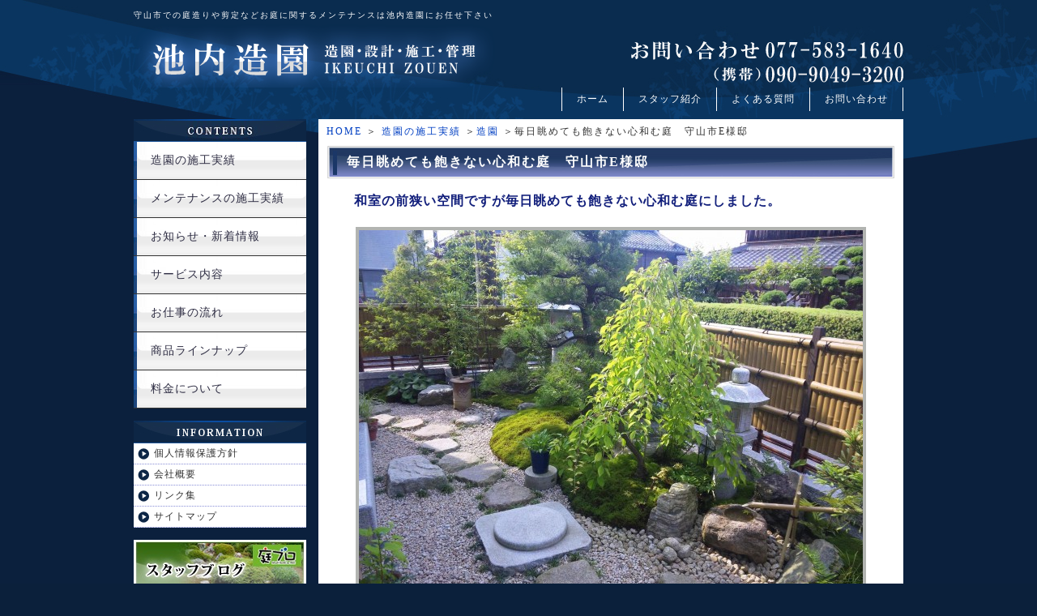

--- FILE ---
content_type: text/html; charset=UTF-8
request_url: http://ikeuchizouen.com/works/works_sub_1/004.html
body_size: 4868
content:
<!DOCTYPE html PUBLIC "-//W3C//DTD XHTML 1.0 Transitional//EN" "http://www.w3.org/TR/xhtml1/DTD/xhtml1-transitional.dtd"><html xmlns="http://www.w3.org/1999/xhtml"><!-- InstanceBegin template="/Templates/index.dwt" codeOutsideHTMLIsLocked="false" --><head>
<meta http-equiv="Content-Type" content="text/html; charset=UTF-8" />
<meta name="keywords" content="造園の施工実績,造園,庭園,守山市,剪定,池内造園" />
<meta name="Description" content="和室の前狭い空間ですが毎日眺めても飽きない心和む庭にしました。" />
<meta name="google-site-verification" content="yzn67euZZE_YsAy8OpotgSm23Am2s0Ze3oQdunRfnTg" />
<title>毎日眺めても飽きない心和む庭　守山市E様邸 | 守山市の造園なら池内造園</title><link rel="alternate" type="application/rss+xml" title="守山市の造園なら池内造園 &raquo; フィード" href="http://ikeuchizouen.com/feed" />
<link rel="alternate" type="application/rss+xml" title="守山市の造園なら池内造園 &raquo; コメントフィード" href="http://ikeuchizouen.com/comments/feed" />
<link rel='stylesheet' id='thickbox-css'  href='http://ikeuchizouen.com/wp-includes/js/thickbox/thickbox.css?ver=20090514' type='text/css' media='all' />
<link rel='stylesheet' id='home-css'  href='http://ikeuchizouen.com/files/common_works0652172001340854633.css' type='text/css' media='all' />
<link rel='stylesheet' id='style-css'  href='http://ikeuchizouen.com/wp-content/themes/thelonious/style.css?ver=3.0.1' type='text/css' media='all' />
<link rel='stylesheet' id='sites-css'  href='http://ikeuchizouen.com/wp-content/themes/thelonious/sites.css?ver=3.0.1' type='text/css' media='all' />
<link rel='stylesheet' id='pages-css'  href='http://ikeuchizouen.com/wp-content/themes/thelonious/pages.css?ver=3.0.1' type='text/css' media='all' />
<link rel='stylesheet' id='background-css'  href='http://ikeuchizouen.com/files/background0533196001495184127.css' type='text/css' media='all' />
<link rel='stylesheet' id='whole-css'  href='http://ikeuchizouen.com/files/whole0627053001297736755.css' type='text/css' media='all' />
<link rel='stylesheet' id='wp-pagenavi-css'  href='http://ikeuchizouen.com/wp-content/plugins/wp-pagenavi/pagenavi-css.css?ver=2.70' type='text/css' media='all' />
<script type='text/javascript' src='http://ikeuchizouen.com/wp-includes/js/jquery/jquery.js?ver=1.4.2'></script>
<script type='text/javascript' src='http://ikeuchizouen.com/wp-content/themes/thelonious/js/alphafilter.js?ver=3.0.1'></script>
<link rel="EditURI" type="application/rsd+xml" title="RSD" href="http://ikeuchizouen.com/xmlrpc.php?rsd" />
<link rel="wlwmanifest" type="application/wlwmanifest+xml" href="http://ikeuchizouen.com/wp-includes/wlwmanifest.xml" /> 
<link rel='index' title='守山市の造園なら池内造園' href='http://ikeuchizouen.com' />
<link rel='start' title='造園屋さんはどんな事をしてくれるの？' href='http://ikeuchizouen.com/faq/about_work/zouenya.html' />
<link rel='prev' title='庭木の剪定（松）　守山市T様邸' href='http://ikeuchizouen.com/reform/_reform_%ef%bc%91/1%e5%ae%88%e5%b1%b1%e5%b8%82t%e6%a7%98%e9%82%b8%e3%80%80%e3%81%8a%e5%ba%ad%e3%81%ae%e3%81%8a%e6%89%8b%e5%85%a5%e3%82%8c.html' />
<link rel='next' title='kayato iida' href='http://ikeuchizouen.com/staff/1kayato-iid.html' />
<meta name="generator" content="WordPress 3.0.1" />
<link rel='canonical' href='http://ikeuchizouen.com/works/works_sub_1/004.html' />
<link rel='shortlink' href='http://ikeuchizouen.com/?p=3128' />
<link rel="alternate" media="handheld" type="text/html" href="http://ikeuchizouen.com/works/works_sub_1/004.html" />
		<!-- Google tag (gtag.js) -->
<script async src="https://www.googletagmanager.com/gtag/js?id=G-Q8Q82R3Z1Z"></script>
<script>
  window.dataLayer = window.dataLayer || [];
  function gtag(){dataLayer.push(arguments);}
  gtag('js', new Date());

  gtag('config', 'G-Q8Q82R3Z1Z');
</script>
<!--clarity-->
<script type="text/javascript">
    (function(c,l,a,r,i,t,y){
        c[a]=c[a]||function(){(c[a].q=c[a].q||[]).push(arguments)};
        t=l.createElement(r);t.async=1;t.src="https://www.clarity.ms/tag/"+i;
        y=l.getElementsByTagName(r)[0];y.parentNode.insertBefore(t,y);
    })(window, document, "clarity", "script", "rulhjvskhx");
</script></head>
<body id="top" class="single single-post postid-3128">
<div id="wrapper" >
<div id="header" class="clearfix">
		<strong>
				守山市での庭造りや剪定などお庭に関するメンテナンスは池内造園にお任せ下さい	</strong>
	
		<div id="title">
		<a href="/"><img src="http://ikeuchizouen.com/files/2017/05/20170519ikeuchi-zoen_top_023.png" alt="" title="20170519ikeuchi-zoen_top_02" class="alphafilter" /></a>	</div>
        	                <div id="container_header" class="menu-header-container"><ul id="menu_header" class="clearfix"><li id="menu-item-2326" class="menu-item menu-item-type-custom menu-item-home menu-item-2326"><a href="http://ikeuchizouen.com/">ホーム</a></li>
<li id="menu-item-2667" class="menu-item menu-item-type-taxonomy menu-item-2667"><a href="http://ikeuchizouen.com/staff">スタッフ紹介</a></li>
<li id="menu-item-2668" class="menu-item menu-item-type-taxonomy menu-item-2668"><a href="http://ikeuchizouen.com/faq">よくある質問</a></li>
<li id="menu-item-2798" class="menu-item menu-item-type-post_type menu-item-2798"><a href="http://ikeuchizouen.com/inquiry">お問い合わせ</a></li>
</ul></div>
</div>
<div id="main">
	<div id="container">
		<div id="content" class="clearfix" role="main">
		<div id="list"><a href="/">HOME</a> ＞ <a href="/works">造園の施工実績</a> ＞<a href="/works/works_sub_1">造園</a> ＞毎日眺めても飽きない心和む庭　守山市E様邸</div>
	<div id="common">	
		<div class="bg_box">
			<h1 class="title-works">毎日眺めても飽きない心和む庭　守山市E様邸</h1>
		
			<h4 class="ttl">和室の前狭い空間ですが毎日眺めても飽きない心和む庭にしました。</h4>			
<div class="single">
				<p class="single_img "><a href="http://ikeuchizouen.com/files/2010/11/4f435745e231b66b3f1e8652131efaa5.jpg" title="井いり" class="thickbox"><img src="http://ikeuchizouen.com/files/2010/11/4f435745e231b66b3f1e8652131efaa5-l.jpg" alt="" title="井いり" /></a></p>
			</div><div class="double clearfix">
				<div class="double_box">
					<p class="double_img "><a href="http://ikeuchizouen.com/files/2010/11/742f30b352efbd3650802f565bd84843.jpg" title="井入" class="thickbox"><img src="http://ikeuchizouen.com/files/2010/11/742f30b352efbd3650802f565bd84843-m.jpg" alt="" title="井入" /></a></p>
					<div class="double_text"><p>竹垣フエンスが庭の雰囲気を盛り上げてます。</p></div>
				</div>
				<div class="double_box">
					<p class="double_img "><a href="http://ikeuchizouen.com/files/2010/11/f612c8e997803ed241e70acb21f4076c.jpg" title="DVC00062.JPG" class="thickbox"><img src="http://ikeuchizouen.com/files/2010/11/f612c8e997803ed241e70acb21f4076c-m.jpg" alt="" title="DVC00062.JPG" /></a></p>
					<div class="double_text"><p>庭を外から見た感じです</p></div>
				</div>
			</div>
			<div class="mail_bnr">
				<a href="http://ikeuchizouen.com/quickinquiry/?cf_field_1=http://ikeuchizouen.com/works/works_sub_1/004.html&cf_field_2=%E6%AF%8E%E6%97%A5%E7%9C%BA%E3%82%81%E3%81%A6%E3%82%82%E9%A3%BD%E3%81%8D%E3%81%AA%E3%81%84%E5%BF%83%E5%92%8C%E3%82%80%E5%BA%AD%E3%80%80%E5%AE%88%E5%B1%B1%E5%B8%82E%E6%A7%98%E9%82%B8">
					<img alt="お問い合わせはこちらから" src="http://ikeuchizouen.com/files/2010/11/works_btn.jpg"/>
				</a>
			</div>

			<div class="strapline-works">
				<table><tr><td>
					<h3>関連の項目-造園の施工実績-</h3>
				</td></tr></table>
			</div>
						<div class="relative clearfix">				<div class="relative_box">
					<p class="relative_img"><a href="http://ikeuchizouen.com/works/works_sub_1/004-2.html"><img src="http://ikeuchizouen.com/files/2010/11/8b2ccd2a96938b8f75a95801462914e11-relative.jpg" alt="" title="植栽" /></a></p>
					<p class="relative_text"><a href="http://ikeuchizouen.com/works/works_sub_1/004-2.html">ライン植栽　栗東市　N様邸</a></p>
				</div>
										<div class="relative_box">
					<p class="relative_img"><a href="http://ikeuchizouen.com/works/works_sub_1/005.html"><img src="http://ikeuchizouen.com/files/2010/11/b9af2c3518de09a853f0e7cac4d593fa-relative.jpg" alt="" title="和庭" /></a></p>
					<p class="relative_text"><a href="http://ikeuchizouen.com/works/works_sub_1/005.html">杉苔がとても美しい和風の庭　守山市K様邸</a></p>
				</div>
										<div class="relative_box">
					<p class="relative_img"><a href="http://ikeuchizouen.com/works/works_sub_1/010.html"><img src="http://ikeuchizouen.com/files/2011/04/0ce4372d46843e432482a254f4c6e0bd1-relative.jpg" alt="" title="洋風" /></a></p>
					<p class="relative_text"><a href="http://ikeuchizouen.com/works/works_sub_1/010.html">くつろげる空間守山市Y様邸</a></p>
				</div>
										<div class="relative_box">
					<p class="relative_img"><a href="http://ikeuchizouen.com/works/works_sub_1/003k.html"><img src="http://ikeuchizouen.com/files/2010/11/20cea3e6aac3074d56b21bf171981f14-relative.jpg" alt="" title="坪庭とアプローチ" /></a></p>
					<p class="relative_text"><a href="http://ikeuchizouen.com/works/works_sub_1/003k.html">アプローチに蹲　守山市K様邸</a></p>
				</div>
			</div>				<div id="navigation" class="clearfix">
					<div class="back">&laquo;<a href="http://ikeuchizouen.com/works/works_sub_1/003.html" rel="prev">ガーデニングが楽しめる洋風庭園　守山市M様邸</a></div>					<div class="next"><a href="http://ikeuchizouen.com/works/works_sub_1/002%e3%80%80.html" rel="next">海に浮かぶ島を表現した和風な庭　栗東市S様邸</a>&raquo;</div>				</div>
			</div>
	</div>

		</div>		<div id="pttxt">
			<a href="#top"><img src="http://ikeuchizouen.com/files/2010/10/index_pt.jpg" alt="ページトップへ" /></a>
					</div>
	</div>
</div>
<div id="side-nav"><div class="box clearfix">		<img src="http://ikeuchizouen.com/files/2010/11/index_side_title6.jpg" alt="コンテンツ" />
		<div class="menu-primary-container"><ul id="menu-primary" class="menu"><li id="menu-item-963" class="menu-item menu-item-type-taxonomy current-post-ancestor menu-item-963"><a href="http://ikeuchizouen.com/works">造園の施工実績</a></li>
<li id="menu-item-962" class="menu-item menu-item-type-taxonomy menu-item-962"><a href="http://ikeuchizouen.com/reform">メンテナンスの施工実績</a></li>
<li id="menu-item-3113" class="menu-item menu-item-type-taxonomy menu-item-3113"><a href="http://ikeuchizouen.com/topics">お知らせ・新着情報</a></li>
<li id="menu-item-2674" class="menu-item menu-item-type-post_type menu-item-2674"><a href="http://ikeuchizouen.com/service">サービス内容</a></li>
<li id="menu-item-2796" class="menu-item menu-item-type-post_type menu-item-2796"><a href="http://ikeuchizouen.com/flo">お仕事の流れ</a></li>
<li id="menu-item-3629" class="menu-item menu-item-type-taxonomy menu-item-3629"><a href="http://ikeuchizouen.com/goods_lineup">商品ラインナップ</a></li>
<li id="menu-item-2795" class="menu-item menu-item-type-post_type menu-item-2795"><a href="http://ikeuchizouen.com/price">料金について</a></li>
</ul></div></div><div class="box clearfix">		<img src="http://ikeuchizouen.com/files/2010/11/index_side_title0212.jpg" alt="インフォメーション" />
		<div class="menu-secondary-container"><ul id="menu-secondary" class="menu"><li id="menu-item-2340" class="menu-item menu-item-type-post_type menu-item-2340"><a href="http://ikeuchizouen.com/privacypolicy">個人情報保護方針</a></li>
<li id="menu-item-2716" class="menu-item menu-item-type-post_type menu-item-2716"><a href="http://ikeuchizouen.com/company">会社概要</a></li>
<li id="menu-item-2722" class="menu-item menu-item-type-post_type menu-item-2722"><a href="http://ikeuchizouen.com/links">リンク集</a></li>
<li id="menu-item-2723" class="menu-item menu-item-type-post_type menu-item-2723"><a href="http://ikeuchizouen.com/sitemap">サイトマップ</a></li>
</ul></div></div><div class="linkbox clearfix">	<ul class='xoxo blogroll'>
<li><a href="http://blog.niwablo.jp/garden-ikeuchi/" title="庭ブロ" target="_blank"><img src="http://ikeuchizouen.com/files/2010/11/index_side_bnr031.jpg"  alt="スタッフブログ"  title="庭ブロ" /></a></li>

	</ul>
</div>
<div class="box clearfix">
				<p class="ttl"><img src="http://ikeuchizouen.com/files/2010/11/index_side_mobile.jpg" alt="携帯サイトはコチラ" /></p>
		
		
				<p class="qrcode"><img src="http://ikeuchizouen.com/files/qrcode.png" alt="携帯サイトはコチラ"></p>				
		</div>		<div class="linkbox clearfix">	<ul class='xoxo blogroll'>
<li><a href="http://www.takasho.jp/" title="タカショー" target="_blank"><img src="http://ikeuchizouen.com/files/2010/11/24c13402f217e4e675493e5a98f80987.jpg"  alt="タカショー"  title="タカショー" /></a></li>

	</ul>
</div>
<div class="linkbox clearfix">	<ul class='xoxo blogroll'>
<li><a href="http://keiji.niwasousaku.jp/" title="滋賀・庭創作倶楽部" target="_blank"><img src="http://ikeuchizouen.com/files/2013/08/e5b6b24a9fda36694f71dd5a4a3b0bbf.jpg"  alt="滋賀・庭創作倶楽部"  title="滋賀・庭創作倶楽部" /></a></li>

	</ul>
</div>
</div>
<div id="footer">

	<div id="container_footer" class="menu-footer-container"><ul id="menu_footer" class="clearfix"><li id="menu-item-842" class="menu-item menu-item-type-custom menu-item-home menu-item-842"><a href="http://ikeuchizouen.com/">ホーム</a></li>
<li id="menu-item-870" class="menu-item menu-item-type-taxonomy current-post-ancestor menu-item-870"><a href="http://ikeuchizouen.com/works">造園の施工実績</a></li>
<li id="menu-item-860" class="menu-item menu-item-type-taxonomy menu-item-860"><a href="http://ikeuchizouen.com/reform">メンテナンスの施工実績</a></li>
<li id="menu-item-2872" class="menu-item menu-item-type-taxonomy menu-item-2872"><a href="http://ikeuchizouen.com/topics">お知らせ・新着情報</a></li>
<li id="menu-item-2803" class="menu-item menu-item-type-post_type menu-item-2803"><a href="http://ikeuchizouen.com/service">サービス内容</a></li>
<li id="menu-item-2804" class="menu-item menu-item-type-post_type menu-item-2804"><a href="http://ikeuchizouen.com/flo">お仕事の流れ</a></li>
<li id="menu-item-2868" class="menu-item menu-item-type-post_type menu-item-2868"><a href="http://ikeuchizouen.com/price">料金について</a></li>
<li id="menu-item-2871" class="menu-item menu-item-type-taxonomy menu-item-2871"><a href="http://ikeuchizouen.com/staff">スタッフ紹介</a></li>
<li id="menu-item-2870" class="menu-item menu-item-type-taxonomy menu-item-2870"><a href="http://ikeuchizouen.com/faq">よくある質問</a></li>
<li id="menu-item-2867" class="menu-item menu-item-type-post_type menu-item-2867"><a href="http://ikeuchizouen.com/company">会社概要</a></li>
<li id="menu-item-2807" class="menu-item menu-item-type-post_type menu-item-2807"><a href="http://ikeuchizouen.com/privacypolicy">個人情報保護方針</a></li>
<li id="menu-item-2866" class="menu-item menu-item-type-post_type menu-item-2866"><a href="http://ikeuchizouen.com/links">リンク集</a></li>
<li id="menu-item-2869" class="menu-item menu-item-type-post_type menu-item-2869"><a href="http://ikeuchizouen.com/sitemap">サイトマップ</a></li>
</ul></div>
			<p id="box"><img src="http://ikeuchizouen.com/files/2010/11/index_footer_img.jpg" title="池内造園" alt="滋賀県守山市守山　池内造園" /></p> 	
			<div id="copy">COPYRIGHT(C)2010　池内造園　 ALL RIGHTS RESERVED.</div>
	
</div>

</div>
<script type='text/javascript'>
/* <![CDATA[ */
var thickboxL10n = {
	next: "次へ &gt;",
	prev: "&lt; 前へ",
	image: "画像",
	of: "/",
	close: "閉じる",
	noiframes: "この機能では iframe が必要です。現在 iframe を無効化しているか、対応していないブラウザーを使っているようです。"
};
try{convertEntities(thickboxL10n);}catch(e){};
/* ]]> */
</script>
<script type='text/javascript' src='http://ikeuchizouen.com/wp-includes/js/thickbox/thickbox.js?ver=3.1-20100407'></script>
<script type="text/javascript">
  var _gaq = _gaq || [];
  _gaq.push(['_setAccount', 'UA-19564139-1']);
  _gaq.push(['_trackPageview']);
  (function() {
    var ga = document.createElement('script'); ga.type = 'text/javascript'; ga.async = true;
    ga.src = ('https:' == document.location.protocol ? 'https://ssl' : 'http://www') + '.google-analytics.com/ga.js';
    var s = document.getElementsByTagName('script')[0]; s.parentNode.insertBefore(ga, s);
  })();
</script></body>
</html>


--- FILE ---
content_type: text/css
request_url: http://ikeuchizouen.com/files/common_works0652172001340854633.css
body_size: 764
content:
/*-* worksh1 *-*/h1.title-works {width:652px;height:16px;background:url("/wp-content/blogs.dir/2/files/2010/11/a4d3616332a58b1760ce410818c993cd1.jpg") no-repeat #1a1b70;padding:12px 24px 12px 24px;font-size:16px;letter-spacing:2px;color:#ffffff;font-weight:bold;margin:0px auto 10px auto;}/*-* worksh1 *-*//*-* worksheadline *-*//* 中見出し */.headline-works table {width:690px;height:40px;margin:0px auto 0px auto;}.headline-works td{text-align:left;vertical-align:center;}.headline-works {width:690px;margin:0px auto 10px auto;background:url("/wp-content/blogs.dir/2/files/2010/10/index_main_title00.jpg") no-repeat 0 0 #ffffff;}.headline-works h2 {color:#030c30;font-size:14px;font-weight:bold;letter-spacing:2px;line-height:normal;padding:0 21px 0 21px;}/*-* worksheadline *-*//*-* worksstrapline *-*//* 中見出し */.strapline-works table {width:660px;height:40px;margin:0px auto 0px auto;}.strapline-works td{text-align:left;vertical-align:center;}.strapline-works {width:660px;margin:0px auto 10px auto;background:url("/wp-content/blogs.dir/2/files/2010/10/common_ttl02.jpg") no-repeat 0 0 #ffffff;}.strapline-works h3 {color:#030c30;font-size:14px;font-weight:bold;letter-spacing:2px;line-height:normal;padding:0 21px 0 21px;}/*-* worksstrapline *-*//*-* workscommon *-*/#common .title {width:670px;height:14px;background:url(images/index_main_title_bg.jpg) no-repeat #213f65;padding:13px 10px 13px 20px;font-size:16px;letter-spacing:2px;color:#FFF;font-weight:bold;margin:0px auto 10px auto;}* html #common .title {width:670px;height:14px;background:url(images/index_main_title_bg.jpg) no-repeat #213f65;padding:13px 10px 10px 20px;font-size:16px;letter-spacing:2px;color:#FFF;font-weight:bold;margin:0px auto 10px auto;}/*#common a:hover img{opacity: 0.5;filter: alpha(opacity=60);}*//*テキスト*/#common div.text {padding:0px 45px 20px 45px;}/*single*/#common div.single {width:630px;margin:0px auto 10px auto;padding:0;}#common div.single .single_img {text-align:center;margin:0px auto 10px auto;}/*left*/#common div.left {width:630px;margin:0px auto 25px auto;padding:0;line-height:160%;letter-spacing:1px;}/*right*/#common div.right {width:630px;margin:0px auto 25px auto;padding:0;line-height:160%;letter-spacing:1px;}/*double*/#common div.double {width:644px;margin:0px auto 25px auto;padding:0;line-height:160%;letter-spacing:1px;}#common div.double .double_box{width:306px;float:left;margin:0px 8px 0px 8px;_margin:0px 6px 0px 6px;}#common div.double .double_text {margin:5px 0px 0px 0px;}/*triple*/ #common div.triple {width:642px;margin: 0px auto 25px auto;padding:0px 0px 0px 0px;line-height:160%;letter-spacing:1px;}#common .triple .triple_box {width:198px;float:left;margin: 0px 8px 0px 8px;_margin: 0px 6px 0px 6px;}#common div.triple .triple_text {margin:5px 0px 0px 0px;}/*-* workscommon *-*/

--- FILE ---
content_type: text/css
request_url: http://ikeuchizouen.com/files/background0533196001495184127.css
body_size: 1586
content:
/*-* header *-*/#title{color:#ffffff;font-size:16;}#title a{color:#ffffff;font-size:16;}/*-* header *-*//*-* headermenu *-*/ul#menu_header{list-style:none;font-size:12px;float:right;padding:0px 0px 0px 0px;margin:0px 0px 0px 0px;height:100%;border-left:1px solid #ffffff;}ul#menu_header li{list-style:none;float:left;text-align:center;width:px;padding:6px 18px 6px 18px;letter-spacing:1px;border-right:1px solid #ffffff;height:px;background:url("") no-repeat 0 0 ;}ul#menu_header a{color:#ffffff;text-decoration:none;display:block;}ul#menu_header a:hover {color:#cccccc;text-decoration:underline;display:block;}ul#menu_header span{display:inline;}/*-* headermenu *-*//*-* footermenu *-*/#footer #menu_footer {text-align:center;font-size:10px;line-height:160%;padding:5px 10px 5px 10px;margin:0px auto 10px auto;background:;}#box{color:#ffffff;background:;}#footer ul{display:block;text-align:center;list-style-type:none;padding:0px 0px 0px 0px;}#footer ul li{float:left;display:inline-block;white-space: nowrap;color:#ffffff;padding:0px 10px 0px 10px;letter-spacing:2px;line-height:1.5;}#footer ul li a{color:#ffffff;text-decoration:none;}#footer ul li a:hover{color:#cccccc;text-decoration:underline;}/*-* footermenu *-*//*-* primary *-*/#side-nav ul#menu-primary{list-style:none;list-style-type: none;width:100%;margin:0px auto 0px auto;}#side-nav ul#menu-primary li{margin:0px auto 0px auto;padding:0px 0px 0px 0px;line-height:0;font-size:14px;letter-spacing:1px;}#side-nav ul#menu-primary span{display:inline;}#side-nav #menu-primary a  {text-decoration: none;margin:0px auto;padding:0px;padding:14px 21px 14px 21px;line-height:normal;display:block;color:#2e2d43;border-bottom:1px solid #333333;margin:0px auto 0px auto;background:url("/wp-content/blogs.dir/2/files/2010/11/index_side_menu_bg-menu12.jpg") no-repeat ;background-position:left center;text-decoration: none;}#side-nav #menu-primary a:hover {text-decoration: none;margin:0px auto;padding:0px;padding:14px 21px 14px 21px;line-height:normal;display:block;color:#999999;/*border:1px solid #999999;*/margin:0px auto 0px auto;background:url("/wp-content/blogs.dir/2/files/2010/11/index_side_menu_bg-menu12.jpg") no-repeat #ffffff;background-position:left center;}/*-* primary *-*//*-* secondary *-*/#side-nav ul#menu-secondary li{margin:0px 0px 0px 0px;padding:5px 0px 5px 25px;line-height: 130%;list-style:none;background: url("/wp-content/blogs.dir/2/files/2010/10/index_main_icon1.gif") 5px 5px no-repeat;border-bottom:1px dotted #888ed8;font-size:12px;letter-spacing:1px;}#side-nav ul#menu-secondary li a{color:#333333;text-decoration:none;}#side-nav ul#menu-secondary li a:hover{color:#0;text-decoration:underline;}#side-nav ul#menu-secondary .sub-menu {margin:5px 0px -5px 0px;}/*-* secondary *-*//*-* body *-*/body { background-color: #0B203B; background-image: url('http://ikeuchizouen.com/files/2010/10/index_bg.jpg'); background-repeat: no-repeat; background-position: top left; background-attachment: scroll; }/*-* body *-*//*-* main *-*//*パンくずリスト*/#container #list {color:#333333;padding:7px 0px 0px 10px;margin:0px auto 0px auto;background-color:#ffffff;letter-spacing:2px;}/*content背景色*/#content {        background:#ffffff;}/*メイン部分背景色*/.bg_box {color:#333333;background-color:#ffffff;margin: 0px 0px 0px 0px;padding:10px 0px 20px 0px;}/*ページトップ*/#pttxt {color:#333333;background-color:#ffffff;padding: 0px;margin:10px 0px 0px 0px;float:right;line-height:1;}#pttxt img{vertical-align:text-bottom;}/*-* main *-*//*-* anchor *-*/a{color:#003fc2;text-decoration:none;border:0px;outline: none;}/*-* anchor *-*//*-* hover *-*/a:hover{color:#46cbec;text-decoration:none;border:0px;outline: none;}/*-* hover *-*//*-* sitedescription *-*/#header strong {color:#ffffff;font-size:10px;font-weight:normal;letter-spacing:2px;line-height:180%;margin:0;padding:0;text-align:left;}/*-* sitedescription *-*//*-* sidebar *-*//*サイドバー背景色*/#side-nav .box {color:#333333;background:#ffffff;margin:0px 0px 15px 0px;padding:0px;}/*-* sidebar *-*//*-* sidebarlink *-*/#side-nav .linkbox {color:#333333;text-decoration:none;background:#ffffff;margin:0px 0px 15px 0px;padding:0px;}#side-nav .linkbox li {line-height:1;padding:0px;}#side-nav .linkbox li img{vertical-align:text-bottom;} #side-nav div.desc{font-size:12px;line-height:14px;text-align:justify;padding:3px 5px 0 5px;}/*-* sidebarlink *-*//*-* footer *-*/#footer {margin: 0px auto 0px auto;padding:15px 0px 0px 0px;clear:both;}#footer #copy{color:#aabbcf;font-size:10px;letter-spacing:3px;text-align:center;padding:5px 15px 5px 15px;margin:0px auto 0px auto;}#copy{background-color:#2059a2;}#footer #box {width:950px;margin:0px auto 0px auto;padding:0px 0px 0px 0px;}#footer #title{width:470px;height:60px;text-align:right;margin:0px 10px 0px 0px;padding:0px 0px 0px 0px;display:block;float:left;background-color:#666666;}/* Someday you need to show your addrress. Don't you ? */#footer #footer_ad {width:470px;font-size:12px;letter-spacing:2px;float:left;line-height:140%;background-color:#666666;padding:0px 0px 10px 0px;margin:0px auto 0px auto;}/*-* footer *-*//*-* greetingtitle *-*/.widget-title {text-align:center;font-size:12px;background:;color:#666666;font-weight:bold;padding:5px;}/*-* greetingtitle *-*//*-* greetingcompany *-*/#side-nav .company {margin:0px 0px 3px 0px;font-size:14px;letter-spacing:1px;font-weight:bold;text-align:center;line-height:normal;color:#1d1e67;}/*-* greetingcompany *-*//*-* greetingname *-*/#side-nav .name {margin:0px 0px 0px 0px;font-size:14px;letter-spacing:1px;font-weight:bold;text-align:center;line-height:normal;color:#333333;}/*-* greetingname *-*//*-* greetingsentence *-*/#side-nav .sentence {margin:0px 0px 0px 0px;padding:10px 10px 0px 10px;color:#333333;font-size:12px;letter-spacing:1px;line-height:150%;}/*-* greetingsentence *-*/

--- FILE ---
content_type: text/css
request_url: http://ikeuchizouen.com/files/whole0627053001297736755.css
body_size: 1198
content:
/*-* descriptionh4 *-*//*h4テキストタイトル*/#common .ttl {line-height:120%;font-size:16px;font-weight:bold;letter-spacing:1px;text-align:left;color:#13207c;padding:8px 24px 8px 24px;margin:10px 20px 15px 20px;}/*-* descriptionh4 *-*//*-* whole *-*//*フリースペース*/#freespace  {padding:0px 20px 20px 20px;}#freespace h1 {font-size:33px;line-height:normal;font-weight:bold;}#freespace h2 {font-size:26px;line-height:normal;font-weight:bold;}#freespace h3 {font-size:20px;line-height:normal;font-weight:bold;}#freespace h4 {font-size:18px;line-height:normal;font-weight:bold;}#freespace h5 {font-size:14px;line-height:normal;font-weight:bold;}#freespace h6 {font-size:12px;line-height:normal;font-weight:bold;}/*--最下層アンダーリンク--*/#navigation {width:650px;margin:0px auto 10px auto;padding:15px;border-top:1px dotted #666666;position:relative;}.back {float:left;text-align:left;/*position:absolute;*/left:0;top:10px;width:300px;}.next {float:right;text-align:right;/*position:absolute;*/right:0;top:10px;width:300px;}/*-* whole *-*//*-* subcategorybox *-*/.main_categorybox {width:690px;margin: 0px auto 15px auto;padding:0px 0px 0px 0px;}.categorybox .img {text-align:center;}.categorybox .img img {padding:4px;background-color:#FFF;margin:0px 0px 10px 0px;}.categorybox {width:200px;float:left;margin: 0px 5px 0px 5px;padding:10px;color: #0f0e5d;background: #bab8d1;}* html .categorybox {width:200px;float:left;margin: 0px 4px 0px 4px;padding:10px;}/*一覧はこちらボタン*/.categorybtn  {text-align:right;margin:5px 0px 0px 0px;}/*-* subcategorybox *-*//*-* subcategorytitle *-*/.categorybox .ttl {font-size:12px;letter-spacing:2px;font-weight:bold;text-align:center;margin: 0px 0px 7px 0px;background-color:#bab8d1;padding:5px;}.categorybox .ttl a {color:#0f0e5d;text-decoration:none;}.categorybox .ttl a:hover {color:#0f0e5d;text-decoration:underline;}/*-* subcategorytitle *-*//*-* photoborder *-*/#common .no-border img{border:none;}#common div.single .single_img img {padding:0;}div.single .single_img img {border:#b2b4b1 solid 4px;}#common div.left .left_img{float:left;padding:0;margin:0px 15px 5px 0px;}div.left .left_img img{padding:0;border:#b2b4b1 solid 3px;}#common div.right .right_img{float:right;padding:0;margin:0px 0px 5px 15px;}div.right .right_img img{padding:0;border:#b2b4b1 solid 3px;}#common div.double .double_box .double_img{padding:0;}div.double .double_box .double_img img{padding:0;border:#b2b4b1 solid 3px;}#common .triple .triple_box .triple_img {padding:0;}.triple .triple_box .triple_img img{padding:0;border:#b2b4b1 solid 2px;}#common div.reformu .reformu_img{float:left;padding:0;margin:0px 15px 5px 0px;}div.reformu .reformu_img img{padding:0;border:#b2b4b1 solid 3px;}div.reformd .reformd_img img {padding:0;border:#b2b4b1 solid 4px;}#common div.reformlr .reforml_img{padding:0;text-align:right;}div.reformlr .reforml_img img{padding:0;border:#b2b4b1 solid 2px;}div.reformlr .reformr_img img{padding:0;border:#b2b4b1 solid 3px;}/*-* photoborder *-*//*-* relative *-*//*relative*/#common .relative {color:#666666;font-size:12;width:656px;margin: 0px auto 10px auto;padding:0px 0px 0px 0px;}#common .relative a{color:#666666;}#common .relative .relative_box {width:148px;float:left;margin: 0px 4px 0px 4px;_margin: 0px 2px 0px 2px;padding:4px;background:url("") repeat-y #eee;}#common .relative .relative_box .relative_img {text-align:center;}#common .relative .relative_box .relative_img img {padding:2px;background-color:#FFF;margin:0px 0px 5px 0px;}#common div.relative .relative_text {margin:3px;}/*-* relative *-*//*-* combination *-*/.combination_box{margin:10px;padding:10px;background:#ffffff;}.combination_box dl.table {width:670px;margin:0px auto 0px auto;border-bottom:1px solid #0e0d36;}.combination_box dl.table dt {width:150px;float:left;padding:10px 10px 10px 20px;background:url("/wp-content/blogs.dir/2/files/2010/10/index_main_icon1.gif") 0px 10px no-repeat;color:#13207c;letter-spacing:2px;font-weight:bold;}.combination_box dl.table dd {width:470px;_width:440px;margin-left:180px;/*margin-left:13em;*/padding:10px;letter-spacing:2px;}/*-* combination *-*/